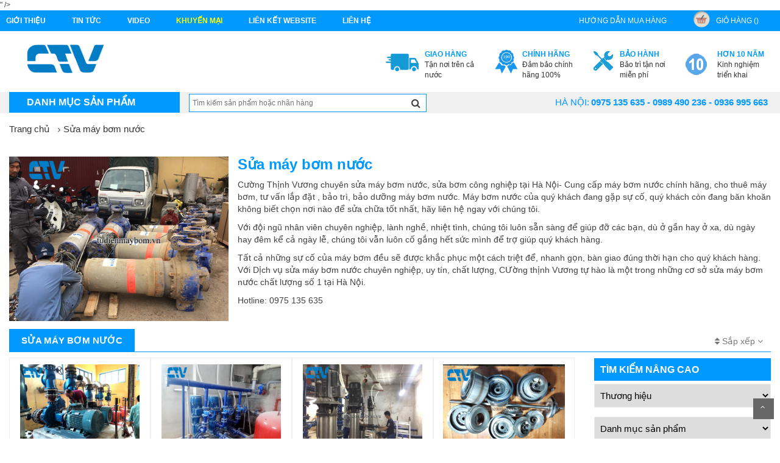

--- FILE ---
content_type: text/html; charset=UTF-8
request_url: http://tudienmaybom.vn/sua-may-bom-nuoc.html
body_size: 12173
content:
<!DOCTYPE html>
<html>
  <head>
      <meta charset="UTF-8">
      <meta name="viewport" content="width=device-width, initial-scale=1">
      <title>Sửa máy bơm nước - Chuyên cung cấp dịch vụ về máy bơm hàng đầu tại Hà Nội - 0936 995 663</title>
      <link rel="author" href="https://plus.google.com/100338708012093912815" />
      <link rel="canonical" href="http://tudienmaybom.vn/" />
      <meta name="keywords" content="Sửa máy bơm nước, máy bơm nước, máy bơm công nghiệp, bơm cứu hỏa" />
      <meta name="description" content="Sửa máy bơm nước, Chuyên cung cấp máy bơm công nghiệp, bơm cứu hỏa, tủ điện - Sửa chữa máy bơm, thi công hệ thống máy bơm, PCCC" />
      <meta name="robots" content="index, follow" />
      <meta name='revisit-after' content='1 days' />
      <meta name="google-site-verification" content="" />
      <meta name="news_keywords" content="Sửa máy bơm nước, máy bơm nước, máy bơm công nghiệp, bơm cứu hỏa" />
      <meta property="og:description" content="Sửa máy bơm nước, Chuyên cung cấp máy bơm công nghiệp, bơm cứu hỏa, tủ điện - Sửa chữa máy bơm, thi công hệ thống máy bơm, PCCC" />
      <meta name="DC.title" content=""/>
      <meta name="geo.region" content="VN-HN"/>
      <meta name="geo.placename" content="Hà Nội"/>
      <meta name="geo.position" content="20.994;105.85"/>
      <meta name="ICBM" content="20.994, 105.85"/>
      <meta name="language" content="vietnamese"/>
      <meta property="fb:app_id" content="" />
      <meta property="fb:admins" content="" />
      <link href="" rel="publisher"/>
      <meta name="copyright" content=""/>
      <meta name="abstract" content=""/>
      <meta name="distribution" content="Global" />
      <meta name="author" itemprop="author" content=""/>
      <meta name="RATING" content="GENERAL"/>
      <meta property="article:publisher" content=""/>
      <link rel="canonical" href="" />
      <link rel="alternate" media="handheld" href="" />
      <meta property="og:url" itemprop="url" content="" />
      <link rel="stylesheet" type="text/css" href="http://tudienmaybom.vn/assets/home/css/reset.css">
<link rel="stylesheet" type="text/css" href="http://tudienmaybom.vn/assets/home/css/bootstrap.min.css">
<link rel="stylesheet" type="text/css" href="http://tudienmaybom.vn/assets/home/css/font-awesome.min.css">
<link rel="stylesheet" type="text/css" href="http://tudienmaybom.vn/assets/home/css/animate.min.css">
<link rel="stylesheet" type="text/css" href="http://tudienmaybom.vn/assets/home/css/bootsnav.css" >
<link rel="stylesheet" type="text/css" href="http://tudienmaybom.vn/assets/home/css/owl.carousel.css" >
<link rel="stylesheet" type="text/css" href="http://tudienmaybom.vn/assets/home/lib/fancyBox/jquery.fancybox.css" />
<link rel="stylesheet" type="text/css" href="http://tudienmaybom.vn/assets/home/css/more_pc.css">

      <link href="http://tudienmaybom.vn/assets/home/images/ctv.ico" rel="icon" />
	  <script>
	  (function(i,s,o,g,r,a,m){i['GoogleAnalyticsObject']=r;i[r]=i[r]||function(){
	  (i[r].q=i[r].q||[]).push(arguments)},i[r].l=1*new Date();a=s.createElement(o),
	  m=s.getElementsByTagName(o)[0];a.async=1;a.src=g;m.parentNode.insertBefore(a,m)
	  })(window,document,'script','https://www.google-analytics.com/analytics.js','ga');

	  ga('create', 'UA-79767885-3', 'auto');
	  ga('send', 'pageview');

	</script>
	<meta name = "google-site-verify"
             content = "<meta name =" google-site-verify "content =" xAQN75zpIv1CYLmgdYmeDWpiTu3zCl3SS11bV8mjul8 "/>" />
  </head>
  <body class="category-page option3 ">
    <script>
        (function(d, s, id) {
          var js, fjs = d.getElementsByTagName(s)[0];
          if (d.getElementById(id)) return;
          js = d.createElement(s); js.id = id;
          js.src = "//connect.facebook.net/vi_VN/sdk.js#xfbml=1&version=v2.8&appId=1615155822084321";
          fjs.parentNode.insertBefore(js, fjs);
        }(document, 'script', 'facebook-jssdk'));
    </script>
    <div id="fb-root"></div>
      <!--menu-top-->
<section id="menu-top">
    <div class="container">
        <div class="row">
            <div class="col-lg-8 col-md-7">
               <ul class="list-inline pull-left">
                    <li class="link_container">
                        <a href="http://tudienmaybom.vn/gioi-thieu.html" title="Giới thiệu"  class="seoquake-nofollow">Giới thiệu</a>
                    </li>
                    <li class="link_container">
                        <a href="http://tudienmaybom.vn/tin-tuc.html" title="Tin tức">Tin tức</a>
                    </li>
                    <li class="link_container">
                        <a href="http://tudienmaybom.vn/video.html" title="video"  class="seoquake-nofollow">video</a>
                    </li>
                    <li class="link_container active">
                        <a href="http://tudienmaybom.vn/khuyen-mai.html" title=" khuyến mại"  class="seoquake-nofollow"> khuyến mại</a>
                    </li>     
                    <li class="link_container">
                        <a href="http://tudienmaybom.vn/lien-ket-website.html" title="Liên kết Website">Liên kết Website</a>
                    </li>
                    <li><a href="http://tudienmaybom.vn/lien-he.html" title="liên hệ" class="yellow">liên hệ</a></li>
                </ul>
            </div>
            <div class="col-lg-4  col-md-5">
               <ul class="list-inline pull-right">
                    <li class="link_container">
                        <a href="http://tudienmaybom.vn/huong-dan-mua-hang.html" title="hướng dẫn mua hàng">hướng dẫn mua hàng</a>
                    </li>
                    <li class="link_container">
                        <a href="http://tudienmaybom.vn/gio-hang.html" title="giỏ hàng" rel="nofollow" class="seoquake-nofollow"><i class="icon icon-cart"></i>giỏ hàng ()</a>
                    </li>
               </ul>
            </div>
        </div>
    </div>  
</section>
<div class="clearfix"></div>
<!--header-->
<header id="header">
    <div class="container">
        <div class="row">
            <div class="col-lg-2">
                <h1 class="logo"><a href="http://tudienmaybom.vn/" title=""><img src="http://tudienmaybom.vn/assets/home/images/logo.png" class="img-responsive" alt=""></a></h1>
            </div>
            <div class="col-lg-10">
                <div class="send-email">
                    
                </div>
          
                <ul class="list-inline pull-right">
                    <li class="link_container">
                        <a href="" title="Tận nơi trên cả nước">
                            <i class="icon icon-service1"></i>
                            <div><b>Giao hàng</b><span>Tận nơi trên cả nước</span></div>
                        </a>
                    </li>
                    <li class="link_container">
                        <a href="" title="Đảm bảo chính hãng 100%" rel="nofollow" class="seoquake-nofollow">
                            <i class="icon icon-service2"></i>
                            <div><b>Chính hãng</b><span>Đảm bảo chính hãng 100%</span></div>
                        </a>
                    </li>
                    <li class="link_container">
                        <a href="" title="Bảo trì tận nơi miễn phí">
                            <i class="icon icon-service3"></i>
                            <div><b>Bảo hành</b><span>Bảo trì tận nơi miễn phí</span></div>
                        </a>
                    </li>
                    <li class="link_container">
                        <a href="" title="video" rel="nofollow" class="seoquake-nofollow">
                            <i class="icon icon-service4"></i>
                            <div><b>Hơn 10 năm</b><span>Kinh nghiệm triển khai</span></div>
                        </a>
                    </li>
                 
                </ul>
            </div>
        </div>
    </div>
</header>
<div class="clearfix"></div>
<nav class="navbar navbar-default" role="navigation">
    <div class="container">
        
        <div class="collapse navbar-collapse navbar-ex1-collapse">
        <!-- Brand and toggle get grouped for better mobile display -->
        <div class="navbar-header">
            <button type="button" class="navbar-toggle" data-toggle="collapse" data-target=".navbar-ex1-collapse">
                <span class="sr-only">Toggle navigation</span>
                <span class="icon-bar"></span>
                <span class="icon-bar"></span>
                <span class="icon-bar"></span>
            </button>
            <a class="navbar-brand" href="#">Danh mục sản phẩm</a>
        </div>

        <!-- Collect the nav links, forms, and other content for toggling -->   
            <ul class="nav navbar-nav">
                                                            <li  class="dropdown"  >
                            <a href="http://tudienmaybom.vn/thiet-ke-va-lap-dat-he-thong-tu-dien.html" title="Thiết kế và lắp đặt hệ thống tủ điện">Thiết kế và lắp đặt hệ thống tủ điện</a>
                                                        <div class="vertical-dropdown-menu">
                                <div class="mega-group">
                                    <ul class="group-link-default">
                                        <li><h3>Lĩnh Vực ứng dụng</h3></li>
                                        
                                        <li>
                                            <a href="http://tudienmaybom.vn/thiet-ke-tu-dien-bao-ve-may-bom.html" title="Thiết kế tủ điện bảo vệ máy bơm"> Thiết kế tủ điện bảo vệ máy bơm</a>
                                        </li>
                                        
                                        <li>
                                            <a href="http://tudienmaybom.vn/thiet-ke-tu-dien-he-thong-cap-nuoc.html" title="Thiết kế tủ điện hệ thống cấp nước"> Thiết kế tủ điện hệ thống cấp nước</a>
                                        </li>
                                        
                                        <li>
                                            <a href="http://tudienmaybom.vn/thiet-ke-tu-dien-he-thong-pccc.html" title="Thiết kế tủ điện hệ thống PCCC"> Thiết kế tủ điện hệ thống PCCC</a>
                                        </li>
                                        
                                        <li>
                                            <a href="http://tudienmaybom.vn/thiet-ke-tu-dien-he-thong-tang-ap.html" title="Thiết kế tủ điện hệ thống tăng áp"> Thiết kế tủ điện hệ thống tăng áp</a>
                                        </li>
                                        
                                        <li>
                                            <a href="http://tudienmaybom.vn/thiet-ke-tu-dien-he-thong-xu-ly-nuoc-thai.html" title="Thiết kế tủ điện hệ thống xử lý nước thải"> Thiết kế tủ điện hệ thống xử lý nước thải</a>
                                        </li>
                                                                     
                                    </ul>   
                                </div>
                            </div>
                                                    </li>
                                            <li  class="dropdown"  >
                            <a href="http://tudienmaybom.vn/thiet-ke-va-lap-dat-he-thong-may-bom.html" title="Thiết kế và lắp đặt hệ thống máy bơm">Thiết kế và lắp đặt hệ thống máy bơm</a>
                                                        <div class="vertical-dropdown-menu">
                                <div class="mega-group">
                                    <ul class="group-link-default">
                                        <li><h3>Lĩnh Vực ứng dụng</h3></li>
                                        
                                        <li>
                                            <a href="http://tudienmaybom.vn/lap-dat-he-thong-may-bom-bien-tan.html" title="Lắp đặt hệ thống máy bơm biến tần"> Lắp đặt hệ thống máy bơm biến tần</a>
                                        </li>
                                        
                                        <li>
                                            <a href="http://tudienmaybom.vn/lap-dat-he-thong-may-bom-cap-nuoc-sinh-hoat.html" title="Lắp đặt hệ thống máy bơm cấp nước sinh hoạt"> Lắp đặt hệ thống máy bơm cấp nước sinh hoạt</a>
                                        </li>
                                        
                                        <li>
                                            <a href="http://tudienmaybom.vn/lap-dat-he-thong-may-bom-cong-nghiep.html" title="Lắp đặt hệ thống máy bơm công nghiệp"> Lắp đặt hệ thống máy bơm công nghiệp</a>
                                        </li>
                                        
                                        <li>
                                            <a href="http://tudienmaybom.vn/lap-dat-he-thong-may-bom-giai-nhiet-chiler.html" title="Lắp đặt hệ thống máy bơm giải nhiệt chiler"> Lắp đặt hệ thống máy bơm giải nhiệt chiler</a>
                                        </li>
                                        
                                        <li>
                                            <a href="http://tudienmaybom.vn/lap-dat-he-thong-may-bom-tang-ap.html" title="Lắp đặt hệ thống máy bơm tăng áp"> Lắp đặt hệ thống máy bơm tăng áp</a>
                                        </li>
                                        
                                        <li>
                                            <a href="http://tudienmaybom.vn/lap-dat-he-thong-may-bom-pccc.html" title="Lắp đặt hệ thống máy bơm PCCC"> Lắp đặt hệ thống máy bơm PCCC</a>
                                        </li>
                                        
                                        <li>
                                            <a href="http://tudienmaybom.vn/thiet-ke-va-lap-dat-he-thong-may-bom-nuoc-thai.html" title="Thiết kế và lắp đặt hệ thống máy bơm nước thải"> Thiết kế và lắp đặt hệ thống máy bơm nước thải</a>
                                        </li>
                                                                     
                                    </ul>   
                                </div>
                            </div>
                                                    </li>
                                            <li  class="dropdown"  >
                            <a href="http://tudienmaybom.vn/may-bom-nuoc.html" title="Máy bơm nước">Máy bơm nước</a>
                                                        <div class="vertical-dropdown-menu">
                                <div class="mega-group">
                                    <ul class="group-link-default">
                                        <li><h3>Lĩnh Vực ứng dụng</h3></li>
                                        
                                        <li>
                                            <a href="http://tudienmaybom.vn/may-bom-pentax.html" title="Máy bơm pentax"> Máy bơm pentax</a>
                                        </li>
                                        
                                        <li>
                                            <a href="http://tudienmaybom.vn/may-bom-nuoc-stac.html" title="Máy Bơm Nước Stac"> Máy Bơm Nước Stac</a>
                                        </li>
                                        
                                        <li>
                                            <a href="http://tudienmaybom.vn/may-bom-nuoc-ebara.html" title="Máy bơm nước Ebara"> Máy bơm nước Ebara</a>
                                        </li>
                                        
                                        <li>
                                            <a href="http://tudienmaybom.vn/may-bom-nuoc-truc-dung.html" title="Máy bơm nước Trục đứng"> Máy bơm nước Trục đứng</a>
                                        </li>
                                        
                                        <li>
                                            <a href="http://tudienmaybom.vn/may-bom-nuoc-tsurumi.html" title="Máy bơm nước Tsurumi"> Máy bơm nước Tsurumi</a>
                                        </li>
                                        
                                        <li>
                                            <a href="http://tudienmaybom.vn/may-bom-khac.html" title="Máy bơm khác"> Máy bơm khác</a>
                                        </li>
                                                                     
                                    </ul>   
                                </div>
                            </div>
                                                    </li>
                                            <li  class="dropdown"  >
                            <a href="http://tudienmaybom.vn/sua-may-bom-nuoc.html" title="Sửa máy bơm nước">Sửa máy bơm nước</a>
                                                        <div class="vertical-dropdown-menu">
                                <div class="mega-group">
                                    <ul class="group-link-default">
                                        <li><h3>Lĩnh Vực ứng dụng</h3></li>
                                        
                                        <li>
                                            <a href="http://tudienmaybom.vn/sua-may-bom-nuoc-theo-hang.html" title="Sửa Máy bơm nước theo hãng"> Sửa Máy bơm nước theo hãng</a>
                                        </li>
                                        
                                        <li>
                                            <a href="http://tudienmaybom.vn/sua-may-bom-truc-dung.html" title="Sửa máy bơm trục đứng"> Sửa máy bơm trục đứng</a>
                                        </li>
                                        
                                        <li>
                                            <a href="http://tudienmaybom.vn/sua-may-bom-chim.html" title="Sửa máy bơm chìm"> Sửa máy bơm chìm</a>
                                        </li>
                                        
                                        <li>
                                            <a href="http://tudienmaybom.vn/sua-chua-bao-duong-may-bom-o-kcn.html" title="Sửa chữa, bảo dưỡng máy bơm ở KCN"> Sửa chữa, bảo dưỡng máy bơm ở KCN</a>
                                        </li>
                                                                     
                                    </ul>   
                                </div>
                            </div>
                                                    </li>
                                            <li  class="dropdown"  >
                            <a href="http://tudienmaybom.vn/binh-tich-ap.html" title="Bình tích áp">Bình tích áp</a>
                                                        <div class="vertical-dropdown-menu">
                                <div class="mega-group">
                                    <ul class="group-link-default">
                                        <li><h3>Lĩnh Vực ứng dụng</h3></li>
                                        
                                        <li>
                                            <a href="http://tudienmaybom.vn/binh-tich-ap-bestank.html" title="Bình Tích áp Bestank"> Bình Tích áp Bestank</a>
                                        </li>
                                        
                                        <li>
                                            <a href="http://tudienmaybom.vn/binh-tich-ap-wates.html" title="Bình Tích Áp Wates"> Bình Tích Áp Wates</a>
                                        </li>
                                        
                                        <li>
                                            <a href="http://tudienmaybom.vn/binh-tich-ap-varem.html" title="Bình tích áp Varem"> Bình tích áp Varem</a>
                                        </li>
                                        
                                        <li>
                                            <a href="http://tudienmaybom.vn/binh-tich-ap-aquafill.html" title="Bình Tích Áp Aquafill"> Bình Tích Áp Aquafill</a>
                                        </li>
                                        
                                        <li>
                                            <a href="http://tudienmaybom.vn/binh-tich-ap-zilmet.html" title="Bình Tích Áp Zilmet"> Bình Tích Áp Zilmet</a>
                                        </li>
                                        
                                        <li>
                                            <a href="http://tudienmaybom.vn/ruot-binh-tich-ap.html" title="Ruột bình tích áp"> Ruột bình tích áp</a>
                                        </li>
                                                                     
                                    </ul>   
                                </div>
                            </div>
                                                    </li>
                                            <li  class="dropdown"  >
                            <a href="http://tudienmaybom.vn/cho-thue-may-bom.html" title="Cho thuê máy bơm">Cho thuê máy bơm</a>
                                                        <div class="vertical-dropdown-menu">
                                <div class="mega-group">
                                    <ul class="group-link-default">
                                        <li><h3>Lĩnh Vực ứng dụng</h3></li>
                                        
                                        <li>
                                            <a href="http://tudienmaybom.vn/cho-thue-may-bom-nuoc-roi-truc.html" title="Cho thuê máy bơm nước rời trục"> Cho thuê máy bơm nước rời trục</a>
                                        </li>
                                        
                                        <li>
                                            <a href="http://tudienmaybom.vn/cho-thue-may-bom-cong-nghiep.html" title="Cho thuê máy bơm công nghiệp"> Cho thuê máy bơm công nghiệp</a>
                                        </li>
                                        
                                        <li>
                                            <a href="http://tudienmaybom.vn/cho-thue-may-bom-cong-suat-lon.html" title="Cho thuê máy bơm công suất lớn"> Cho thuê máy bơm công suất lớn</a>
                                        </li>
                                        
                                        <li>
                                            <a href="http://tudienmaybom.vn/cho-thue-may-bom-ho-mong.html" title="Cho thuê máy bơm hố móng"> Cho thuê máy bơm hố móng</a>
                                        </li>
                                        
                                        <li>
                                            <a href="http://tudienmaybom.vn/cho-thue-may-bom-nuoc-thai.html" title="Cho thuê máy bơm nước thải"> Cho thuê máy bơm nước thải</a>
                                        </li>
                                        
                                        <li>
                                            <a href="http://tudienmaybom.vn/cho-thue-may-bom-cuu-hoa.html" title="Cho thuê máy bơm cứu hỏa"> Cho thuê máy bơm cứu hỏa</a>
                                        </li>
                                                                     
                                    </ul>   
                                </div>
                            </div>
                                                    </li>
                                            <li  class="dropdown"  >
                            <a href="http://tudienmaybom.vn/phu-kien-phu-tung-may-bom-nuoc.html" title="Phụ kiện, phụ tùng máy bơm nước">Phụ kiện, phụ tùng máy bơm nước</a>
                                                        <div class="vertical-dropdown-menu">
                                <div class="mega-group">
                                    <ul class="group-link-default">
                                        <li><h3>Lĩnh Vực ứng dụng</h3></li>
                                        
                                        <li>
                                            <a href="http://tudienmaybom.vn/bong-dau-bao-tu-bom-hoa-tien.html" title="Bóng dầu (bao tử) bơm hỏa tiễn"> Bóng dầu (bao tử) bơm hỏa tiễn</a>
                                        </li>
                                        
                                        <li>
                                            <a href="http://tudienmaybom.vn/bac-dan-huong-bac-may-bom-.html" title="Bạc dẫn hướng (bạc máy bơm)"> Bạc dẫn hướng (bạc máy bơm)</a>
                                        </li>
                                        
                                        <li>
                                            <a href="http://tudienmaybom.vn/day-tet-chen.html" title="Dây tết chèn"> Dây tết chèn</a>
                                        </li>
                                        
                                        <li>
                                            <a href="http://tudienmaybom.vn/khop-noi-nhanh-bom-chim-nuoc-thai.html" title="Khớp nối nhanh bơm chìm nước thải"> Khớp nối nhanh bơm chìm nước thải</a>
                                        </li>
                                        
                                        <li>
                                            <a href="http://tudienmaybom.vn/day-nguon-may-bom-hoa-tien.html" title="Dây Nguồn Máy Bơm Hỏa Tiễn"> Dây Nguồn Máy Bơm Hỏa Tiễn</a>
                                        </li>
                                        
                                        <li>
                                            <a href="http://tudienmaybom.vn/dong-ho.html" title="Đồng hồ"> Đồng hồ</a>
                                        </li>
                                        
                                        <li>
                                            <a href="http://tudienmaybom.vn/day-ap-luc.html" title="Dây áp lực"> Dây áp lực</a>
                                        </li>
                                        
                                        <li>
                                            <a href="http://tudienmaybom.vn/cong-tac-ap-suat.html" title="Công tắc áp suất"> Công tắc áp suất</a>
                                        </li>
                                        
                                        <li>
                                            <a href="http://tudienmaybom.vn/phao-dien.html" title="Phao điện"> Phao điện</a>
                                        </li>
                                        
                                        <li>
                                            <a href="http://tudienmaybom.vn/ro-le.html" title="Rơ le"> Rơ le</a>
                                        </li>
                                        
                                        <li>
                                            <a href="http://tudienmaybom.vn/canh-may-bom-nuoc.html" title="Cánh máy bơm nước"> Cánh máy bơm nước</a>
                                        </li>
                                                                     
                                    </ul>   
                                </div>
                            </div>
                                                    </li>
                                            <li  class="dropdown"  >
                            <a href="http://tudienmaybom.vn/phot-may-bom.html" title="Phớt máy bơm">Phớt máy bơm</a>
                                                        <div class="vertical-dropdown-menu">
                                <div class="mega-group">
                                    <ul class="group-link-default">
                                        <li><h3>Lĩnh Vực ứng dụng</h3></li>
                                        
                                        <li>
                                            <a href="http://tudienmaybom.vn/phot-may-bom-dac-chung.html" title="Phớt máy bơm đặc chủng"> Phớt máy bơm đặc chủng</a>
                                        </li>
                                        
                                        <li>
                                            <a href="http://tudienmaybom.vn/phot-may-bom-co-khi.html" title="Phớt máy bơm cơ khí"> Phớt máy bơm cơ khí</a>
                                        </li>
                                        
                                        <li>
                                            <a href="http://tudienmaybom.vn/phot-may-bom-theo-hang.html" title="Phớt máy bơm theo hãng"> Phớt máy bơm theo hãng</a>
                                        </li>
                                        
                                        <li>
                                            <a href="http://tudienmaybom.vn/phot-may-bom-truc-dung.html" title="Phớt máy bơm trục đứng"> Phớt máy bơm trục đứng</a>
                                        </li>
                                        
                                        <li>
                                            <a href="http://tudienmaybom.vn/phot-may-bom-cong-nghiep.html" title="Phớt máy bơm công nghiệp"> Phớt máy bơm công nghiệp</a>
                                        </li>
                                        
                                        <li>
                                            <a href="http://tudienmaybom.vn/phot-may-bom-chim.html" title="Phớt máy bơm chìm"> Phớt máy bơm chìm</a>
                                        </li>
                                        
                                        <li>
                                            <a href="http://tudienmaybom.vn/phot-may-bom-dau-nong.html" title="Phớt máy bơm dầu nóng"> Phớt máy bơm dầu nóng</a>
                                        </li>
                                        
                                        <li>
                                            <a href="http://tudienmaybom.vn/phot-bom-hoa-chat-phot-bom-det-nhuom.html" title="phớt bơm hóa chất, phớt bơm dệt nhuộm"> phớt bơm hóa chất, phớt bơm dệt nhuộm</a>
                                        </li>
                                        
                                        <li>
                                            <a href="http://tudienmaybom.vn/phot-may-bom-chiu-nhiet.html" title="Phớt máy bơm chịu nhiệt"> Phớt máy bơm chịu nhiệt</a>
                                        </li>
                                                                     
                                    </ul>   
                                </div>
                            </div>
                                                    </li>
                                                </ul>
          
            <form class="navbar-form navbar-left" action="http://tudienmaybom.vn/search" method="post">
                <div class="form-group">
                  <input type="text" class="search" id="trigger-event" name="keyword" placeholder="Tìm kiếm sản phẩm hoặc nhãn hàng">
                </div>
                <button type="submit" ><i class="fa fa-search"></i></button>
            </form>
            
            <ul id="hotline-top" class="list-inline pull-right">
                <li><label for="">Hà Nội: </label> <strong>0975 135 635 - 0989 490 236 - 0936 995 663</strong></li>
                <!-- <li><label for="">Hải Phòng: </label> <strong> (031) 3858 235 - 0904.555.756</strong></li> -->
            </ul>
        </div><!-- /.navbar-collapse -->
    </div>
</nav>      <section id="content">
        <section id="category-product" class="page">

    <div class="container">
        <div class="row">
            <div class="col-xs-12 ">
                <ol class="breadcrumb">
                    <li><a href="http://tudienmaybom.vn/" title="Trang chủ">Trang chủ</a></li>
                                                                        <li><a href="http://tudienmaybom.vn/sua-may-bom-nuoc.html" title="Sửa máy bơm nước">Sửa máy bơm nước</a></li>
                                                            </ol>
                                        <div class="content-info">
                                                            <img src="http://tudienmaybom.vn/upload/category/thumb/16110427299.jpg"  class="img-responsive cate-img" alt="                                                Sửa máy bơm nước">
                                                                                                        <h3><a href="http://cuongthinhvuong.vn/sua-may-bom-nuoc.html"><strong>Sửa m&aacute;y bơm nước</strong></a></h3>

<p><span style="color:rgb(65, 65, 65); font-family:arial,helvetica,sans-serif; font-size:14px">Cường Thịnh Vương chuy&ecirc;n sửa m&aacute;y bơm nước, sửa bơm c&ocirc;ng nghiệp tại H&agrave; Nội- Cung cấp m&aacute;y bơm nước ch&iacute;nh h&atilde;ng, cho thu&ecirc; m&aacute;y bơm, tư vấn lắp đặt , bảo tr&igrave;, bảo dưỡng m&aacute;y bơm nước. M&aacute;y bơm nước của qu&yacute; kh&aacute;ch đang gặp sự cố, qu&yacute; kh&aacute;ch c&ograve;n đang băn khoăn kh&ocirc;ng biết chọn nơi n&agrave;o để sửa chữa tốt nhất, h&atilde;y li&ecirc;n hệ ngay với ch&uacute;ng t&ocirc;i.</span></p>

<p><span style="color:rgb(65, 65, 65); font-family:arial,helvetica,sans-serif; font-size:14px">Với đội ngũ nh&acirc;n vi&ecirc;n chuy&ecirc;n nghiệp, l&agrave;nh nghề, nhiệt t&igrave;nh, ch&uacute;ng t&ocirc;i lu&ocirc;n sẵn s&agrave;ng&nbsp;để gi&uacute;p đỡ c&aacute;c bạn, d&ugrave; ở gần hay ở xa, d&ugrave; ng&agrave;y hay đ&ecirc;m kể cả ng&agrave;y lễ, ch&uacute;ng t&ocirc;i vẫn lu&ocirc;n cố gắng hết sức m&igrave;nh để trợ gi&uacute;p qu&yacute; kh&aacute;ch h&agrave;ng.</span></p>

<p><span style="color:rgb(65, 65, 65); font-family:arial,helvetica,sans-serif; font-size:14px">Tất cả những sự cố của m&aacute;y bơm đều sẽ được khắc phục một c&aacute;ch triệt để, nhanh gọn, b&agrave;n giao đ&uacute;ng thời hạn cho qu&yacute; kh&aacute;ch h&agrave;ng. Với Dịch vụ sửa m&aacute;y bơm nước chuy&ecirc;n nghiệp, uy t&iacute;n, chất lượng, CƯờng thịnh Vương tự h&agrave;o l&agrave; một trong những cơ sở sửa m&aacute;y bơm nước chất lượng số 1 tại H&agrave; Nội.</span></p>

<p><span style="font-size:14px">Hotline: 0975 135 635</span></p>

<p>&nbsp;</p>
                        </div>
                                    

                <div class="title-product-list">
                    <h1 class="h-title current">Sửa máy bơm nước</h1>
                    <div class="filter pull-right">
                        <div class="order-product pull-left">                   
                            <div class="btn-group "> 
                                <span class="btn dropdown-toggle" data-toggle="dropdown"> 
                                    <a href="#"> 
                                        <span><i class="fa fa-sort"></i></span> 
                                        <span>Sắp xếp</span> 
                                        <i class="fa fa-angle-down"></i>
                                    </a>
                                </span>
                                
                                <!-- Show Dropdown Menu -->
                                <ul class="dropdown-menu">
                                    <li>
                                        <a href="http://tudienmaybom.vn/sua-may-bom-nuoc">
                                            <span> Mặc định</span>
                                        </a>
                                    </li>
                                    <li>
                                        <a href="http://tudienmaybom.vn/sua-may-bom-nuoc/?&amp;order=name&amp;by=asc">
                                            <span><i class="fa fa-sort-alpha-asc"></i> Tên sản phẩm</span>
                                        </a>
                                    </li>
                                    <li>
                                        <a href="http://tudienmaybom.vn/sua-may-bom-nuoc/?&amp;order=name&amp;by=desc">
                                            <span><i class="fa fa-sort-alpha-desc"></i> Tên sản phẩm</span>
                                        </a>
                                    </li>
                                    <li>
                                        <a href="http://tudienmaybom.vn/sua-may-bom-nuoc/?&amp;order=price&amp;by=asc">
                                            <span><i class="fa fa-sort-numeric-asc"></i> Đơn giá</span>
                                        </a>
                                    </li>
                                    <li>
                                        <a href="http://tudienmaybom.vn/sua-may-bom-nuoc/?&amp;order=price&amp;by=desc">
                                            <span><i class="fa fa-sort-numeric-desc"></i> Đơn giá</span>
                                        </a>
                                    </li>
                                </ul>
                            </div>               
                        </div>
                            
                    </div>
                </div>
            </div>
            <div class="center_column col-xs-12 col-lg-9 ">
                <!-- page heading-->
                <!-- Content page --> 
                <div class=" clearfix">         
                                                                        <div class="thumbnail">
                               <a class="link-product" href="http://tudienmaybom.vn/sua-may-bom-nuoc/dia-chi-sua-may-bom-nuoc-gia-re-uy-tin-chat-luong-dam-bao.html" title="Địa chỉ sửa máy bơm nước giá rẻ, uy tín, chất lượng đảm bảo">
                                    <img  class="img-responsive lazy" src="http://tudienmaybom.vn/assets/home/images/grey.gif"  data-original="http://tudienmaybom.vn/upload/product/thumb/1761359179631.jpg"  alt="Địa chỉ sửa máy bơm nước giá rẻ, uy tín, chất lượng đảm bảo">
                                                                    </a>
                               <div class="caption">
                                    <div class="text-center">
                                                                                    <p class="price_buy">Giá: Liên hệ - 0975 135 635 - 0989 490 236 - 0936 995 663</p>
                                                                                            
                                    </div>
                                    <h3><a href="http://tudienmaybom.vn/sua-may-bom-nuoc/dia-chi-sua-may-bom-nuoc-gia-re-uy-tin-chat-luong-dam-bao.html" title="Địa chỉ sửa máy bơm nước giá rẻ, uy tín, chất lượng đảm bảo">Địa chỉ sửa máy bơm nước giá rẻ, uy tín, chất lượng đảm bảo</a></h3>
                                </div> 
                            </div>
                                                    <div class="thumbnail">
                               <a class="link-product" href="http://tudienmaybom.vn/sua-may-bom-nuoc/sua-bom-da-tang-canh-truc-dung-pentax-tai-mien-bac-nhanh-chong-hieu-qua.html" title="Sửa bơm đa tầng cánh trục đứng pentax tại miền Bắc - Nhanh chóng, hiệu quả">
                                    <img  class="img-responsive lazy" src="http://tudienmaybom.vn/assets/home/images/grey.gif"  data-original="http://tudienmaybom.vn/upload/product/thumb/1761358132971.jpg"  alt="Sửa bơm đa tầng cánh trục đứng pentax tại miền Bắc - Nhanh chóng, hiệu quả">
                                                                    </a>
                               <div class="caption">
                                    <div class="text-center">
                                                                                    <p class="price_buy">Giá: Liên hệ - 0975 135 635 - 0989 490 236 - 0936 995 663</p>
                                                                                            
                                    </div>
                                    <h3><a href="http://tudienmaybom.vn/sua-may-bom-nuoc/sua-bom-da-tang-canh-truc-dung-pentax-tai-mien-bac-nhanh-chong-hieu-qua.html" title="Sửa bơm đa tầng cánh trục đứng pentax tại miền Bắc - Nhanh chóng, hiệu quả">Sửa bơm đa tầng cánh trục đứng pentax tại miền Bắc - Nhanh chóng, hiệu quả</a></h3>
                                </div> 
                            </div>
                                                    <div class="thumbnail">
                               <a class="link-product" href="http://tudienmaybom.vn/sua-may-bom-nuoc/khac-phuc-loi-may-bom-truc-dung-khong-len-nuoc.html" title="Khắc phục lỗi máy bơm trục đứng không lên nước">
                                    <img  class="img-responsive lazy" src="http://tudienmaybom.vn/assets/home/images/grey.gif"  data-original="http://tudienmaybom.vn/upload/product/thumb/1755485172455.jpg"  alt="Khắc phục lỗi máy bơm trục đứng không lên nước">
                                                                    </a>
                               <div class="caption">
                                    <div class="text-center">
                                                                                    <p class="price_buy">Giá: Liên hệ - 0975 135 635 - 0989 490 236 - 0936 995 663</p>
                                                                                            
                                    </div>
                                    <h3><a href="http://tudienmaybom.vn/sua-may-bom-nuoc/khac-phuc-loi-may-bom-truc-dung-khong-len-nuoc.html" title="Khắc phục lỗi máy bơm trục đứng không lên nước">Khắc phục lỗi máy bơm trục đứng không lên nước</a></h3>
                                </div> 
                            </div>
                                                    <div class="thumbnail">
                               <a class="link-product" href="http://tudienmaybom.vn/sua-may-bom-nuoc/sua-chua-thay-the-ruot-buong-canh-may-bom-truc-dung-cong-suat-lon.html" title="Sửa chữa thay thế ruột buồng cánh máy bơm trục đứng công suất lớn">
                                    <img  class="img-responsive lazy" src="http://tudienmaybom.vn/assets/home/images/grey.gif"  data-original="http://tudienmaybom.vn/upload/product/thumb/1731051790756.jpg"  alt="Sửa chữa thay thế ruột buồng cánh máy bơm trục đứng công suất lớn">
                                                                    </a>
                               <div class="caption">
                                    <div class="text-center">
                                                                                    <p class="price_buy">Giá: Liên hệ - 0975 135 635 - 0989 490 236 - 0936 995 663</p>
                                                                                            
                                    </div>
                                    <h3><a href="http://tudienmaybom.vn/sua-may-bom-nuoc/sua-chua-thay-the-ruot-buong-canh-may-bom-truc-dung-cong-suat-lon.html" title="Sửa chữa thay thế ruột buồng cánh máy bơm trục đứng công suất lớn">Sửa chữa thay thế ruột buồng cánh máy bơm trục đứng công suất lớn</a></h3>
                                </div> 
                            </div>
                                                    <div class="thumbnail">
                               <a class="link-product" href="http://tudienmaybom.vn/sua-may-bom-nuoc/thue-may-bom-nhanh-chong-uy-tin-gia-re-tai-ha-noi.html" title="Thuê máy bơm nhanh chóng uy tín, giá rẻ tại Hà Nội">
                                    <img  class="img-responsive lazy" src="http://tudienmaybom.vn/assets/home/images/grey.gif"  data-original="http://tudienmaybom.vn/upload/product/thumb/1716795135816.jpg"  alt="Thuê máy bơm nhanh chóng uy tín, giá rẻ tại Hà Nội">
                                                                    </a>
                               <div class="caption">
                                    <div class="text-center">
                                                                                    <p class="price_buy">Giá: Liên hệ - 0975 135 635 - 0989 490 236 - 0936 995 663</p>
                                                                                            
                                    </div>
                                    <h3><a href="http://tudienmaybom.vn/sua-may-bom-nuoc/thue-may-bom-nhanh-chong-uy-tin-gia-re-tai-ha-noi.html" title="Thuê máy bơm nhanh chóng uy tín, giá rẻ tại Hà Nội">Thuê máy bơm nhanh chóng uy tín, giá rẻ tại Hà Nội</a></h3>
                                </div> 
                            </div>
                                                    <div class="thumbnail">
                               <a class="link-product" href="http://tudienmaybom.vn/sua-may-bom-nuoc/phot-may-bom-nuoc-gia-re-tren-toan-quoc.html" title="Phớt máy bơm nước giá rẻ trên toàn quốc">
                                    <img  class="img-responsive lazy" src="http://tudienmaybom.vn/assets/home/images/grey.gif"  data-original="http://tudienmaybom.vn/upload/product/thumb/1716604898753.jpg"  alt="Phớt máy bơm nước giá rẻ trên toàn quốc">
                                                                    </a>
                               <div class="caption">
                                    <div class="text-center">
                                                                                    <p class="price_buy">Giá: Liên hệ - 0975 135 635 - 0989 490 236 - 0936 995 663</p>
                                                                                            
                                    </div>
                                    <h3><a href="http://tudienmaybom.vn/sua-may-bom-nuoc/phot-may-bom-nuoc-gia-re-tren-toan-quoc.html" title="Phớt máy bơm nước giá rẻ trên toàn quốc">Phớt máy bơm nước giá rẻ trên toàn quốc</a></h3>
                                </div> 
                            </div>
                                                    <div class="thumbnail">
                               <a class="link-product" href="http://tudienmaybom.vn/sua-may-bom-nuoc/cong-ty-sua-chua-bao-duong-may-bom-uy-tin-chat-luong.html" title="Công ty sửa chữa, bảo dưỡng máy bơm uy tín, chất lượng">
                                    <img  class="img-responsive lazy" src="http://tudienmaybom.vn/assets/home/images/grey.gif"  data-original="http://tudienmaybom.vn/upload/product/thumb/1700810963353.jpg"  alt="Công ty sửa chữa, bảo dưỡng máy bơm uy tín, chất lượng">
                                                                    </a>
                               <div class="caption">
                                    <div class="text-center">
                                                                                    <p class="price_buy">Giá: Liên hệ - 0975 135 635 - 0989 490 236 - 0936 995 663</p>
                                                                                            
                                    </div>
                                    <h3><a href="http://tudienmaybom.vn/sua-may-bom-nuoc/cong-ty-sua-chua-bao-duong-may-bom-uy-tin-chat-luong.html" title="Công ty sửa chữa, bảo dưỡng máy bơm uy tín, chất lượng">Công ty sửa chữa, bảo dưỡng máy bơm uy tín, chất lượng</a></h3>
                                </div> 
                            </div>
                                                    <div class="thumbnail">
                               <a class="link-product" href="http://tudienmaybom.vn/sua-may-bom-nuoc/-bao-duong-bao-tri-thay-phot-may-bom-cong-nghiep.html" title="​Bảo dưỡng, bảo trì thay phớt máy bơm công nghiệp">
                                    <img  class="img-responsive lazy" src="http://tudienmaybom.vn/assets/home/images/grey.gif"  data-original="http://tudienmaybom.vn/upload/product/thumb/1688194664703.jpg"  alt="​Bảo dưỡng, bảo trì thay phớt máy bơm công nghiệp">
                                                                    </a>
                               <div class="caption">
                                    <div class="text-center">
                                                                                    <p class="price_buy">Giá: Liên hệ - 0975 135 635 - 0989 490 236 - 0936 995 663</p>
                                                                                            
                                    </div>
                                    <h3><a href="http://tudienmaybom.vn/sua-may-bom-nuoc/-bao-duong-bao-tri-thay-phot-may-bom-cong-nghiep.html" title="​Bảo dưỡng, bảo trì thay phớt máy bơm công nghiệp">​Bảo dưỡng, bảo trì thay phớt máy bơm công nghiệp</a></h3>
                                </div> 
                            </div>
                                                    <div class="thumbnail">
                               <a class="link-product" href="http://tudienmaybom.vn/sua-may-bom-nuoc/cong-ty-kiem-tra-sua-chua-bao-duong-may-bom-nuoc-uy-tin.html" title="Công ty kiểm tra, sửa chữa, bảo dưỡng máy bơm nước uy tín">
                                    <img  class="img-responsive lazy" src="http://tudienmaybom.vn/assets/home/images/grey.gif"  data-original="http://tudienmaybom.vn/upload/product/thumb/1679385218795.jpg"  alt="Công ty kiểm tra, sửa chữa, bảo dưỡng máy bơm nước uy tín">
                                                                    </a>
                               <div class="caption">
                                    <div class="text-center">
                                                                                    <p class="price_buy">Giá: Liên hệ - 0975 135 635 - 0989 490 236 - 0936 995 663</p>
                                                                                            
                                    </div>
                                    <h3><a href="http://tudienmaybom.vn/sua-may-bom-nuoc/cong-ty-kiem-tra-sua-chua-bao-duong-may-bom-nuoc-uy-tin.html" title="Công ty kiểm tra, sửa chữa, bảo dưỡng máy bơm nước uy tín">Công ty kiểm tra, sửa chữa, bảo dưỡng máy bơm nước uy tín</a></h3>
                                </div> 
                            </div>
                                                    <div class="thumbnail">
                               <a class="link-product" href="http://tudienmaybom.vn/sua-may-bom-nuoc/nguyen-nhan-phot-may-bom-nuoc-bi-hong-va-huong-dan-cach-thay-phot-bom-moi.html" title="Nguyên nhân phớt máy bơm nước bị hỏng và hướng dẫn cách thay phớt bơm mới">
                                    <img  class="img-responsive lazy" src="http://tudienmaybom.vn/assets/home/images/grey.gif"  data-original="http://tudienmaybom.vn/upload/product/thumb/1649148461256.jpg"  alt="Nguyên nhân phớt máy bơm nước bị hỏng và hướng dẫn cách thay phớt bơm mới">
                                                                    </a>
                               <div class="caption">
                                    <div class="text-center">
                                                                                    <p class="price_buy">Giá: Liên hệ - 0975 135 635 - 0989 490 236 - 0936 995 663</p>
                                                                                            
                                    </div>
                                    <h3><a href="http://tudienmaybom.vn/sua-may-bom-nuoc/nguyen-nhan-phot-may-bom-nuoc-bi-hong-va-huong-dan-cach-thay-phot-bom-moi.html" title="Nguyên nhân phớt máy bơm nước bị hỏng và hướng dẫn cách thay phớt bơm mới">Nguyên nhân phớt máy bơm nước bị hỏng và hướng dẫn cách thay phớt bơm mới</a></h3>
                                </div> 
                            </div>
                                                    <div class="thumbnail">
                               <a class="link-product" href="http://tudienmaybom.vn/sua-may-bom-nuoc/sua-chua-bao-duong-may-bom-nuoc-truc-dung-uy-tin-tai-ha-noi.html" title="Sửa chữa, bảo dưỡng máy bơm nước trục đứng uy tín tại Hà Nội">
                                    <img  class="img-responsive lazy" src="http://tudienmaybom.vn/assets/home/images/grey.gif"  data-original="http://tudienmaybom.vn/upload/product/thumb/1648004379808.jpg"  alt="Sửa chữa, bảo dưỡng máy bơm nước trục đứng uy tín tại Hà Nội">
                                                                    </a>
                               <div class="caption">
                                    <div class="text-center">
                                                                                    <p class="price_buy">Giá: Liên hệ - 0975 135 635 - 0989 490 236 - 0936 995 663</p>
                                                                                            
                                    </div>
                                    <h3><a href="http://tudienmaybom.vn/sua-may-bom-nuoc/sua-chua-bao-duong-may-bom-nuoc-truc-dung-uy-tin-tai-ha-noi.html" title="Sửa chữa, bảo dưỡng máy bơm nước trục đứng uy tín tại Hà Nội">Sửa chữa, bảo dưỡng máy bơm nước trục đứng uy tín tại Hà Nội</a></h3>
                                </div> 
                            </div>
                                                    <div class="thumbnail">
                               <a class="link-product" href="http://tudienmaybom.vn/sua-may-bom-nuoc/quan-dong-co-may-bom-bi-chay-nhanh-chong-chuyen-nghiep.html" title="Quấn động cơ máy bơm bị cháy nhanh chóng, chuyên nghiệp">
                                    <img  class="img-responsive lazy" src="http://tudienmaybom.vn/assets/home/images/grey.gif"  data-original="http://tudienmaybom.vn/upload/product/thumb/1645257382650.jpg"  alt="Quấn động cơ máy bơm bị cháy nhanh chóng, chuyên nghiệp">
                                                                    </a>
                               <div class="caption">
                                    <div class="text-center">
                                                                                    <p class="price_buy">Giá: Liên hệ - 0975 135 635 - 0989 490 236 - 0936 995 663</p>
                                                                                            
                                    </div>
                                    <h3><a href="http://tudienmaybom.vn/sua-may-bom-nuoc/quan-dong-co-may-bom-bi-chay-nhanh-chong-chuyen-nghiep.html" title="Quấn động cơ máy bơm bị cháy nhanh chóng, chuyên nghiệp">Quấn động cơ máy bơm bị cháy nhanh chóng, chuyên nghiệp</a></h3>
                                </div> 
                            </div>
                                                            </div>
                <!-- ./Content page -->
                <nav aria-label="Page navigation" class="text-center">
                    <ul class="pagi">
                        <li class="active"><a>1</a></li><li class="inactive"><a href="http://tudienmaybom.vn/sua-may-bom-nuoc/12">2</a></li><li class="inactive"><a href="http://tudienmaybom.vn/sua-may-bom-nuoc/12">Next</a></li>                    </ul>
                </nav>
            </div>
            <div class="col-lg-3">
	<div class="sibar-left">
				<section class="fillter">
			<h3 class="h-title current text-left">Tìm kiếm nâng cao</h3>
			<form action="http://tudienmaybom.vn/tim-kiem" method="post">
				<div class="form-group">
				<select name="mac_id">
		            <option value="">
		    			Thương hiệu    			
		    		</option> 
																		<!-- <option value=""></option>  -->
												        	</select>
				</div>
				<div class="form-group">
					<select name="category_id">
		            	<option value="">Danh mục sản phẩm</option> 
		            																<option value="163">Thiết kế và lắp đặt hệ thống tủ điện</option> 
																											<option value="191">-- Thiết kế tủ điện bảo vệ máy bơm</option> 
																			<option value="192">-- Thiết kế tủ điện hệ thống cấp nước</option> 
																			<option value="193">-- Thiết kế tủ điện hệ thống PCCC</option> 
																			<option value="194">-- Thiết kế tủ điện hệ thống tăng áp</option> 
																			<option value="195">-- Thiết kế tủ điện hệ thống xử lý nước thải</option> 
																																<option value="162">Thiết kế và lắp đặt hệ thống máy bơm</option> 
																											<option value="196">-- Lắp đặt hệ thống máy bơm biến tần</option> 
																			<option value="197">-- Lắp đặt hệ thống máy bơm cấp nước sinh hoạt</option> 
																			<option value="198">-- Lắp đặt hệ thống máy bơm công nghiệp</option> 
																			<option value="199">-- Lắp đặt hệ thống máy bơm giải nhiệt chiler</option> 
																			<option value="200">-- Lắp đặt hệ thống máy bơm tăng áp</option> 
																			<option value="201">-- Lắp đặt hệ thống máy bơm PCCC</option> 
																			<option value="205">-- Thiết kế và lắp đặt hệ thống máy bơm nước thải</option> 
																																<option value="158">Máy bơm nước</option> 
																											<option value="273">-- Máy bơm pentax</option> 
																			<option value="246">-- Máy Bơm Nước Stac</option> 
																			<option value="168">-- Máy bơm nước Ebara</option> 
																			<option value="260">-- Máy bơm nước Trục đứng</option> 
																			<option value="177">-- Máy bơm nước Tsurumi</option> 
																			<option value="240">-- Máy bơm khác</option> 
																																<option value="161">Sửa máy bơm nước</option> 
																											<option value="202">-- Sửa Máy bơm nước theo hãng</option> 
																			<option value="261">-- Sửa máy bơm trục đứng</option> 
																			<option value="262">-- Sửa máy bơm chìm</option> 
																			<option value="204">-- Sửa chữa, bảo dưỡng máy bơm ở KCN</option> 
																																<option value="164">Bình tích áp</option> 
																											<option value="269">-- Bình Tích áp Bestank</option> 
																			<option value="244">-- Bình Tích Áp Wates</option> 
																			<option value="210">-- Bình tích áp Varem</option> 
																			<option value="245">-- Bình Tích Áp Aquafill</option> 
																			<option value="243">-- Bình Tích Áp Zilmet</option> 
																			<option value="212">-- Ruột bình tích áp</option> 
																																<option value="179">Cho thuê máy bơm</option> 
																											<option value="276">-- Cho thuê máy bơm nước rời trục</option> 
																			<option value="225">-- Cho thuê máy bơm công nghiệp</option> 
																			<option value="227">-- Cho thuê máy bơm công suất lớn</option> 
																			<option value="234">-- Cho thuê máy bơm hố móng</option> 
																			<option value="233">-- Cho thuê máy bơm nước thải</option> 
																			<option value="226">-- Cho thuê máy bơm cứu hỏa</option> 
																																<option value="165">Phụ kiện, phụ tùng máy bơm nước</option> 
																											<option value="267">-- Bóng dầu (bao tử) bơm hỏa tiễn</option> 
																			<option value="268">-- Bạc dẫn hướng (bạc máy bơm)</option> 
																			<option value="272">-- Dây tết chèn</option> 
																			<option value="274">-- Khớp nối nhanh bơm chìm nước thải</option> 
																			<option value="275">-- Dây Nguồn Máy Bơm Hỏa Tiễn</option> 
																			<option value="217">-- Đồng hồ</option> 
																			<option value="218">-- Dây áp lực</option> 
																			<option value="219">-- Công tắc áp suất</option> 
																			<option value="221">-- Phao điện</option> 
																			<option value="222">-- Rơ le</option> 
																			<option value="239">-- Cánh máy bơm nước</option> 
																																<option value="247">Phớt máy bơm</option> 
																											<option value="270">-- Phớt máy bơm đặc chủng</option> 
																			<option value="271">-- Phớt máy bơm cơ khí</option> 
																			<option value="256">-- Phớt máy bơm theo hãng</option> 
																			<option value="252">-- Phớt máy bơm trục đứng</option> 
																			<option value="255">-- Phớt máy bơm công nghiệp</option> 
																			<option value="254">-- Phớt máy bơm chìm</option> 
																			<option value="253">-- Phớt máy bơm dầu nóng</option> 
																			<option value="251">-- phớt bơm hóa chất, phớt bơm dệt nhuộm</option> 
																			<option value="249">-- Phớt máy bơm chịu nhiệt</option> 
																										            			        	</select>
				</div>
				<div class="form-group">
					<select name="price_id">
			            <option value="">
			    			Giá sản phẩm  			
			    		</option> 
			        			        	</select>
				</div>
				<div class="form-group text-center">
					<button type="submit" class="btn text-center submit">TÌM KIẾM</button>
				</div>
			</form>
		</section>
		
	    <section class="product-sale">
	    	<div class="title-product-list-detail text-left"><h2 class="h-title">Sản phẩm khuyến mãi</h2></div>
			<ul class="list-inline">
																						<li>
								<a class="right-img" href="http://tudienmaybom.vn/phot-may-bom-cong-nghiep/phot-bom-truc-ngang-stac-type-phot-bia-28-phot-cao-.html" title="Phớt bơm trục ngang Stac Type phớt BIA-28 (Phớt cao)">
			                        <img class="lazy"  src="http://tudienmaybom.vn/assets/home/images/grey.gif" data-original="http://tudienmaybom.vn/upload/product/thumb/1669703954343.jpg" alt="Phớt bơm trục ngang Stac Type phớt BIA-28 (Phớt cao)">
			                    </a>
			                    <div class="left-list-info">
			                        <a href="http://tudienmaybom.vn/phot-may-bom-cong-nghiep/phot-bom-truc-ngang-stac-type-phot-bia-28-phot-cao-.html" title="Phớt bơm trục ngang Stac Type phớt BIA-28 (Phớt cao)">Phớt bơm trục ngang Stac Type phớt BIA-28 (Phớt cao)</a>
			                        <p class="price_buy">Giá: Liên hệ - 0 - 0975 135 635 - 0989 490 236 - 0936 995 663</p>
			                    </div>
							</li>
																								<li>
								<a class="right-img" href="http://tudienmaybom.vn/phot-may-bom-cong-nghiep/phot-bom-grundfos-phot-co-khi-mg1-40.html" title="Phớt bơm Grundfos (phớt cơ khí) MG1-40">
			                        <img class="lazy"  src="http://tudienmaybom.vn/assets/home/images/grey.gif" data-original="http://tudienmaybom.vn/upload/product/thumb/1683617382982.jpg" alt="Phớt bơm Grundfos (phớt cơ khí) MG1-40">
			                    </a>
			                    <div class="left-list-info">
			                        <a href="http://tudienmaybom.vn/phot-may-bom-cong-nghiep/phot-bom-grundfos-phot-co-khi-mg1-40.html" title="Phớt bơm Grundfos (phớt cơ khí) MG1-40">Phớt bơm Grundfos (phớt cơ khí) MG1-40</a>
			                        <p class="price_buy">Giá: 0975 135 63 - 0975 135 635 - 0989 490 236 - 0936 995 663</p>
			                    </div>
							</li>
																								<li>
								<a class="right-img" href="http://tudienmaybom.vn/canh-may-bom-nuoc/ruot-buong-may-bom-truc-dung-ebara-evmsg20-2f5.html" title="Ruột buồng máy bơm trục đứng Ebara EVMSG20 2F5">
			                        <img class="lazy"  src="http://tudienmaybom.vn/assets/home/images/grey.gif" data-original="http://tudienmaybom.vn/upload/product/thumb/1750041391734.jpg" alt="Ruột buồng máy bơm trục đứng Ebara EVMSG20 2F5">
			                    </a>
			                    <div class="left-list-info">
			                        <a href="http://tudienmaybom.vn/canh-may-bom-nuoc/ruot-buong-may-bom-truc-dung-ebara-evmsg20-2f5.html" title="Ruột buồng máy bơm trục đứng Ebara EVMSG20 2F5">Ruột buồng máy bơm trục đứng Ebara EVMSG20 2F5</a>
			                        <p class="price_buy">Giá: 0975 135 63 - 0975 135 635 - 0989 490 236 - 0936 995 663</p>
			                    </div>
							</li>
																								<li>
								<a class="right-img" href="http://tudienmaybom.vn/phot-may-bom-dau-nong/phot-co-khi-bom-dau-nong-dau-truyen-nhiet-type-m32n69-32-00-r.html" title="Phớt cơ khí bơm dầu nóng, dầu truyền nhiệt Type M32N69/32-00-R">
			                        <img class="lazy"  src="http://tudienmaybom.vn/assets/home/images/grey.gif" data-original="http://tudienmaybom.vn/upload/product/thumb/1628925164914.jpg" alt="Phớt cơ khí bơm dầu nóng, dầu truyền nhiệt Type M32N69/32-00-R">
			                    </a>
			                    <div class="left-list-info">
			                        <a href="http://tudienmaybom.vn/phot-may-bom-dau-nong/phot-co-khi-bom-dau-nong-dau-truyen-nhiet-type-m32n69-32-00-r.html" title="Phớt cơ khí bơm dầu nóng, dầu truyền nhiệt Type M32N69/32-00-R">Phớt cơ khí bơm dầu nóng, dầu truyền nhiệt Type M32N69/32-00-R</a>
			                        <p class="price_buy">Giá: Liên hệ - 0 - 0975 135 635 - 0989 490 236 - 0936 995 663</p>
			                    </div>
							</li>
																								<li>
								<a class="right-img" href="http://tudienmaybom.vn/phot-may-bom-truc-dung/phot-bom-truc-dung-firmly-phot-may-bom-cong-nghiep.html" title="Phớt bơm trục đứng FIRMLY, phớt máy bơm công nghiệp">
			                        <img class="lazy"  src="http://tudienmaybom.vn/assets/home/images/grey.gif" data-original="http://tudienmaybom.vn/upload/product/thumb/168489720130.jpg" alt="Phớt bơm trục đứng FIRMLY, phớt máy bơm công nghiệp">
			                    </a>
			                    <div class="left-list-info">
			                        <a href="http://tudienmaybom.vn/phot-may-bom-truc-dung/phot-bom-truc-dung-firmly-phot-may-bom-cong-nghiep.html" title="Phớt bơm trục đứng FIRMLY, phớt máy bơm công nghiệp">Phớt bơm trục đứng FIRMLY, phớt máy bơm công nghiệp</a>
			                        <p class="price_buy">Giá: Liên hệ - 0 - 0975 135 635 - 0989 490 236 - 0936 995 663</p>
			                    </div>
							</li>
																								<li>
								<a class="right-img" href="http://tudienmaybom.vn/phot-may-bom-cong-nghiep/phot-bom-grundfos-phot-co-khi-mg1-42.html" title="Phớt bơm Grundfos (phớt cơ khí) MG1-42">
			                        <img class="lazy"  src="http://tudienmaybom.vn/assets/home/images/grey.gif" data-original="http://tudienmaybom.vn/upload/product/thumb/1683617531907.jpg" alt="Phớt bơm Grundfos (phớt cơ khí) MG1-42">
			                    </a>
			                    <div class="left-list-info">
			                        <a href="http://tudienmaybom.vn/phot-may-bom-cong-nghiep/phot-bom-grundfos-phot-co-khi-mg1-42.html" title="Phớt bơm Grundfos (phớt cơ khí) MG1-42">Phớt bơm Grundfos (phớt cơ khí) MG1-42</a>
			                        <p class="price_buy">Giá: 0975 135 63 - 0975 135 635 - 0989 490 236 - 0936 995 663</p>
			                    </div>
							</li>
																																																														</ul>
	    </section>
	</div>
</div>            <section class="releted-product  col-lg-12 ">
    <h2 class="h-title title-common">Sản phẩm đã xem</h2>
    <div class="releted-carousel">
            </div>
</section>        </div>
    </div>    
</section>

      </section>
      <section id="news-footer">
    <div class="container">
        <div class="row">
            <div class="col-lg-4">
                <h2 class="title-news"><i class="fa fa-edit"></i> TIN MỚI CẬP NHẬT </h2>
                <ul class="list-unstyled">
                                                                        <li>
                                                                    <a href="http://tudienmaybom.vn/tin-tuc/don-vi-thiet-ke-va-lap-dat-tu-dien-dieu-khien-may-bom-bang-bien-tan-uy-tin.html" title="Đơn Vị Thiết Kế Và Lắp Đặt Tủ Điện Điều Khiển Máy Bơm Bằng Biến Tần Uy Tín"><img class="lazy" src="http://tudienmaybom.vn/assets/home/images/grey.gif"  data-original="http://tudienmaybom.vn/upload/news/tu-dien-dieu-khien-bom.jpg" alt="Đơn Vị Thiết Kế Và Lắp Đặt Tủ Điện Điều Khiển Máy Bơm Bằng Biến Tần Uy Tín"></a>
                                                                <a href="http://tudienmaybom.vn/tin-tuc/don-vi-thiet-ke-va-lap-dat-tu-dien-dieu-khien-may-bom-bang-bien-tan-uy-tin.html" title="Đơn Vị Thiết Kế Và Lắp Đặt Tủ Điện Điều Khiển Máy Bơm Bằng Biến Tần Uy Tín">Đơn Vị Thiết Kế Và Lắp Đặt Tủ Điện Điều Khiển Máy Bơm Bằng Biến Tần Uy Tín</a>
                                <span class="time"><i class="fa fa-clock-o"></i> 2026-01-20 13:53:20</span>     
                            </li>
                                                    <li>
                                                                    <a href="http://tudienmaybom.vn/tin-tuc/thiet-ke-va-lap-dat-tu-dien-dieu-khien-may-bom-chuyen-nghiep.html" title="Thiết Kế Và Lắp Đặt Tủ Điện Điều Khiển Máy Bơm Chuyên Nghiệp"><img class="lazy" src="http://tudienmaybom.vn/assets/home/images/grey.gif"  data-original="http://tudienmaybom.vn/upload/news/thiet-ke-lap-dat-tu-dien-dieu-khien-may-bom.jpg" alt="Thiết Kế Và Lắp Đặt Tủ Điện Điều Khiển Máy Bơm Chuyên Nghiệp"></a>
                                                                <a href="http://tudienmaybom.vn/tin-tuc/thiet-ke-va-lap-dat-tu-dien-dieu-khien-may-bom-chuyen-nghiep.html" title="Thiết Kế Và Lắp Đặt Tủ Điện Điều Khiển Máy Bơm Chuyên Nghiệp">Thiết Kế Và Lắp Đặt Tủ Điện Điều Khiển Máy Bơm Chuyên Nghiệp</a>
                                <span class="time"><i class="fa fa-clock-o"></i> 2026-01-09 13:46:58</span>     
                            </li>
                                                    <li>
                                                                    <a href="http://tudienmaybom.vn/tin-tuc/sua-chua-va-thay-phot-canh-may-bom-nuoc-truc-dung-cuong-thinh-vuong.html" title="Sửa Chữa Và Thay Phớt, Cánh Máy Bơm Nước Trục Đứng – Cường Thịnh Vương"><img class="lazy" src="http://tudienmaybom.vn/assets/home/images/grey.gif"  data-original="http://tudienmaybom.vn/upload/news/bao-duong-sua-chua-may-bom-truc-dung-cnp-uy-tin-chat-luong1.jpg" alt="Sửa Chữa Và Thay Phớt, Cánh Máy Bơm Nước Trục Đứng – Cường Thịnh Vương"></a>
                                                                <a href="http://tudienmaybom.vn/tin-tuc/sua-chua-va-thay-phot-canh-may-bom-nuoc-truc-dung-cuong-thinh-vuong.html" title="Sửa Chữa Và Thay Phớt, Cánh Máy Bơm Nước Trục Đứng – Cường Thịnh Vương">Sửa Chữa Và Thay Phớt, Cánh Máy Bơm Nước Trục Đứng – Cường Thịnh Vương</a>
                                <span class="time"><i class="fa fa-clock-o"></i> 2025-12-31 14:33:12</span>     
                            </li>
                                                            </ul>
            </div>
            <div class="col-lg-4">
                <h2 class="title-news"><i class="fa fa-film"></i> VIDEO </h2>
                <ul class="list-unstyled">
                                                                        <li>
                                                                    <a href="http://tudienmaybom.vn/video/cung-cap-canh-bom-theo-yeu-cau-ky-thuat.html" title="Cung cấp  cánh bơm theo yêu cầu kỹ thuật"><img class="lazy" src="http://tudienmaybom.vn/assets/home/images/grey.gif" data-original="http://tudienmaybom.vn/upload/news/gia-cong-canh-may-bom-nuoc.jpg" alt="Cung cấp  cánh bơm theo yêu cầu kỹ thuật"></a>
                                                                 <a href="http://tudienmaybom.vn/video/cung-cap-canh-bom-theo-yeu-cau-ky-thuat.html" title="Cung cấp  cánh bơm theo yêu cầu kỹ thuật">Cung cấp  cánh bơm theo yêu cầu kỹ thuật</a>
                                <span class="time"><i class="fa fa-clock-o"></i> 2024-08-06 14:30:51</span>    
                            </li>
                                                    <li>
                                                                    <a href="http://tudienmaybom.vn/video/noi-cung-cap-lap-dat-binh-tich-ap-ruot-binh-tich-ap-chinh-hang-gia-tot.html" title="Nơi cung cấp, lắp đặt bình tích áp, ruột bình tích áp chính hãng, giá tốt"><img class="lazy" src="http://tudienmaybom.vn/assets/home/images/grey.gif" data-original="http://tudienmaybom.vn/upload/news/noi-cung-cap-lap-dat-binh-tich-ap-ruot-binh-tich-ap.jpg" alt="Nơi cung cấp, lắp đặt bình tích áp, ruột bình tích áp chính hãng, giá tốt"></a>
                                                                 <a href="http://tudienmaybom.vn/video/noi-cung-cap-lap-dat-binh-tich-ap-ruot-binh-tich-ap-chinh-hang-gia-tot.html" title="Nơi cung cấp, lắp đặt bình tích áp, ruột bình tích áp chính hãng, giá tốt">Nơi cung cấp, lắp đặt bình tích áp, ruột bình tích áp chính hãng, giá tốt</a>
                                <span class="time"><i class="fa fa-clock-o"></i> 2022-04-22 16:03:10</span>    
                            </li>
                                                    <li>
                                                                    <a href="http://tudienmaybom.vn/video/cong-ty-tu-van-thiet-ke-va-lap-rap-tu-dien-dieu-khien-va-bao-ve-may-bom-nuoc.html" title="Công ty tư vấn, thiết kế và lắp ráp tủ điện điều khiển và bảo vệ máy bơm nước"><img class="lazy" src="http://tudienmaybom.vn/assets/home/images/grey.gif" data-original="http://tudienmaybom.vn/upload/news/tu-dien-may-bom.jpg" alt="Công ty tư vấn, thiết kế và lắp ráp tủ điện điều khiển và bảo vệ máy bơm nước"></a>
                                                                 <a href="http://tudienmaybom.vn/video/cong-ty-tu-van-thiet-ke-va-lap-rap-tu-dien-dieu-khien-va-bao-ve-may-bom-nuoc.html" title="Công ty tư vấn, thiết kế và lắp ráp tủ điện điều khiển và bảo vệ máy bơm nước">Công ty tư vấn, thiết kế và lắp ráp tủ điện điều khiển và bảo vệ máy bơm nước</a>
                                <span class="time"><i class="fa fa-clock-o"></i> 2022-04-15 16:21:51</span>    
                            </li>
                                                            </ul>
            </div>
            <div class="col-lg-4">
                <h2 class="title-news"><i class="fa fa-map-marker"></i> BẢN ĐỒ </h2>
                <iframe src="https://www.google.com/maps/embed?pb=!1m18!1m12!1m3!1d119220.45365021114!2d105.8255203331172!3d20.9670005481838!2m3!1f0!2f0!3f0!3m2!1i1024!2i768!4f13.1!3m3!1m2!1s0x313452c499f41c93%3A0x754f798e7bec6a05!2zQ8O0bmcgVHkgQ-G7lSBQaOG6p24gVGjGsMahbmcgTeG6oWkgVsOgIEThu4tjaCBW4bulIEPGsOG7nW5nIFRo4buLbmggVsawxqFuZw!5e0!3m2!1svi!2s!4v1609766526984!5m2!1svi!2s" width="400" height="300" frameborder="0" style="border:0;" allowfullscreen="" aria-hidden="false" tabindex="0"></iframe>            </div>
        </div>
    </div>
</section>
<div class="clearfix"></div>
<footer id="footer">
    <div class="container">
        <div class="row">
            <div class="col-lg-4">
                <a href="http://tudienmaybom.vn/" title=""><img src="http://tudienmaybom.vn/assets/home/images/logo.png" alt=""></a>
                <p>Cường - Thịnh - Vương : Chuyên cung cấp máy bơm công nghiệp, bơm cứu hỏa, tủ điện - Sửa chữa máy bơm, Thi công hệ thống máy bơm, PCCC</p>
                <ul class="list-inline solcial">
                    <li><a class="facebook" href="https://www.facebook.com/cuongthinhvuong.vn/?ref=your_pages" title="Fanpage facebook" target="_blank"><i class="fa fa-facebook"></i></a></li>
                    <li><a class="twitter" href="" title=""><i class="fa fa-twitter"></i></a></li>
                    <li><a class="youtube" href="" title=""><i class="fa fa-youtube"></i></a></li>
                    <li><a class="google" href="" title=""><i class="fa fa fa-google-plus"></i></a></li>
                    <li><a class="rss" href="" title=""><i class="fa fa-rss"></i></a></li>
                </ul>
            </div>
            <div class="col-lg-4">
                <h3 class="text-left text-uppercase">Liên hệ với chúng tôi</h3>
                <address>
                    <strong>CÔNG TY CỔ PHẦN THƯƠNG MẠI VÀ DỊCH VỤ CƯỜNG THỊNH VƯƠNG</strong><br>
                    Địa chỉ: Tổ 12, phường Yên Nghĩa, Hà Đông, Hà Nội<br>
                    Showroom: Xưởng sửa chữa: Km số 03 Đường Phan Trọng Tuệ, Xã Thanh Liệt, Huyện Thanh Trì, TP. Hà Nội (Trong Tổng Kho Kim Khí Số 1)<br>
                    Điện thoại:024 6292 3846 - 024 6674 3148 <br>
                    Hotline: 0975 135 635 - 0989 490 236 - 0936 995 663<br>
                    Email: <a href="mailto:maybomnuoc24h@gmail.com - suamaybomcongnghiep@gmail.com">maybomnuoc24h@gmail.com - suamaybomcongnghiep@gmail.com</a><br>
                    Website:<a href="http://www.maybomnuoc24h.vn" target="_blank"> www.maybomnuoc24h.vn</a><br>
                    <a href="http://www.suamaybomnuoc.vn" target="_blank">www.suamaybomnuoc.vn</a><br>
                    <a href="http://www.ebarapumps.com.vn" target="_blank">www.ebarapumps.com.vn</a><br>
                    <a href="http://www.photmaybom.vn" target="_blank">www.photmaybom.vn</a>
                </address>
            </div>
            
            <div class="col-lg-4">
                <h3 class="text-left text-uppercase">Fanpage Facebook</h3>
                <div class="fb-page"
                      data-href="https://www.facebook.com/cuongthinhvuong.vn/?ref=your_pages" 
                      data-width="340"
                      data-hide-cover="false"
                      data-show-facepile="true">
                </div>
            </div>
            
        </div>
    </div>
</footer>
<section id="payment-logo">
    <div class="container">
        <div class="row">
            <div class="col-lg-4">
                <label>Bạn có thể thanh toán với </label> <i class="icon icon-thanhtoan"></i>
            </div>
            <div class="col-lg-4">
                <label>Chứng nhận SGD TMDT</label> <i class="icon icon-bct"></i></a>
            </div>
            <div class="col-lg-4">
                <label>Chứng nhận website bảo mật</label> <i class="icon icon-baomat"></i>
            </div>
        </div>
    </div>
</section>
<section id="showroom">
    <div class="container">
        <div class="row">
                                                <div class="col-lg-4">
                                                    <a href="http://cuongthinhvuong.vn"  title="SHOWROOM HÀ NỘI" target="_blank"><img class="lazy" src="http://tudienmaybom.vn/assets/home/images/grey.gif" data-original="http://tudienmaybom.vn/upload/news/ac00365fe32e1a70433f.jpg" alt="SHOWROOM HÀ NỘI"></a>
                                                <div class="showroom-right">
                            <div class="showroom-right" style="box-sizing: border-box; margin: 0px; padding: 0px; border: 0px; font-variant-numeric: inherit; font-variant-east-asian: inherit; font-stretch: inherit; font-size: 12px; line-height: 20px; font-family: arial, helvetica, sans-serif; vertical-align: baseline; color: rgb(65, 65, 65);">
<p><span style="border:0px; box-sizing:border-box; color:rgb(0, 0, 128); font-stretch:inherit; font-variant-east-asian:inherit; font-variant-numeric:inherit; line-height:inherit; margin:0px; padding:0px; vertical-align:baseline"><span style="border:0px; box-sizing:border-box; font-family:inherit; font-size:14px; font-stretch:inherit; font-style:inherit; font-variant:inherit; font-weight:inherit; line-height:inherit; margin:0px; padding:0px; vertical-align:baseline"><strong style="border:0px; box-sizing:border-box; font-family:inherit; font-size:inherit; font-stretch:inherit; font-style:inherit; font-variant:inherit; font-weight:700; line-height:inherit; margin:0px; padding:0px; vertical-align:baseline">SHOWROOM H&Agrave; NỘI</strong></span></span><br style="box-sizing: border-box; margin: 0px; padding: 0px;" />
<strong style="border:0px; box-sizing:border-box; font-stretch:inherit; font-variant-east-asian:inherit; font-variant-numeric:inherit; font-weight:700; line-height:inherit; margin:0px; padding:0px; vertical-align:baseline">Địa chỉ:</strong>&nbsp;Km số 03 Đường Phan Trọng Tuệ, X&atilde; Thanh Liệt, Huyện Thanh Tr&igrave;, TP. H&agrave; Nội (Trong Tổng Kho Kim Kh&iacute; Số 1)<br style="box-sizing: border-box; margin: 0px; padding: 0px;" />
<strong style="border:0px; box-sizing:border-box; font-stretch:inherit; font-variant-east-asian:inherit; font-variant-numeric:inherit; font-weight:700; line-height:inherit; margin:0px; padding:0px; vertical-align:baseline">Điện thoại:</strong>&nbsp;<span style="border:0px; box-sizing:border-box; color:rgb(255, 0, 0); font-stretch:inherit; font-variant-east-asian:inherit; font-variant-numeric:inherit; line-height:inherit; margin:0px; padding:0px; vertical-align:baseline"><strong style="border:0px; box-sizing:border-box; font-family:inherit; font-size:inherit; font-stretch:inherit; font-style:inherit; font-variant:inherit; font-weight:700; line-height:inherit; margin:0px; padding:0px; vertical-align:baseline">024 6292 3846&nbsp;-&nbsp;024 6674 3148</strong></span><br style="box-sizing: border-box; margin: 0px; padding: 0px;" />
<strong style="border:0px; box-sizing:border-box; font-stretch:inherit; font-variant-east-asian:inherit; font-variant-numeric:inherit; font-weight:700; line-height:inherit; margin:0px; padding:0px; vertical-align:baseline">Hotline:</strong>&nbsp;<span style="border:0px; box-sizing:border-box; color:rgb(255, 0, 0); font-stretch:inherit; font-variant-east-asian:inherit; font-variant-numeric:inherit; line-height:inherit; margin:0px; padding:0px; vertical-align:baseline"><strong style="border:0px; box-sizing:border-box; font-family:inherit; font-size:inherit; font-stretch:inherit; font-style:inherit; font-variant:inherit; font-weight:700; line-height:inherit; margin:0px; padding:0px; vertical-align:baseline">0989 490 236 - 0936 995 663 - 0975 135 635</strong></span></p>
</div>
                         </div>
                    </div>
                                    <div class="col-lg-4">
                                                    <a href="http://suamaybomnuoc.vn"  title="XƯỞNG SỬA CHỮA" target="_blank"><img class="lazy" src="http://tudienmaybom.vn/assets/home/images/grey.gif" data-original="http://tudienmaybom.vn/upload/news/z1336565516054_956b822ce786a9c6f3f94c636f2c40b9.jpg" alt="XƯỞNG SỬA CHỮA"></a>
                                                <div class="showroom-right">
                            <p><span style="font-family:inherit"><span style="font-size:inherit"><span style="font-family:inherit; font-size:14px"><a href="http://suamaybomnuoc.vn/" style="box-sizing: border-box; margin: 0px; padding: 0px; border: 0px; font-style: inherit; font-variant: inherit; font-weight: inherit; font-stretch: inherit; font-size: 12px; line-height: inherit; vertical-align: baseline; text-decoration-line: none; background-color: transparent; color: rgb(35, 82, 124); outline: 0px;"><span style="color:rgb(0, 0, 128)"><strong>XƯỞNG SỬA CHỮA</strong></span></a></span></span></span></p>

<p><span style="font-family:inherit"><span style="font-size:inherit"><strong>Địa chỉ:</strong>&nbsp;Km số 03 Đường Phan Trọng Tuệ, X&atilde; Thanh Liệt, Huyện Thanh Tr&igrave;, TP. H&agrave; Nội (Trong Tổng Kho Kim Kh&iacute; Số 1)</span></span><br />
&nbsp;</p>

<p><span style="font-family:inherit"><strong>Điện thoại:</strong>&nbsp;<span style="color:rgb(255, 0, 0)"><strong>024 6292 3846&nbsp;-&nbsp;024 6674 3148</strong></span><br />
<strong>Hotline:</strong>&nbsp;<span style="color:rgb(255, 0, 0)"><strong>0989 490 236 - 0936 995 663 - 0975 135 635</strong></span></span></p>
                         </div>
                    </div>
                                    <div class="col-lg-4">
                                                    <a href="http://stac-pump.vn/"  title="SHOWROOM" target="_blank"><img class="lazy" src="http://tudienmaybom.vn/assets/home/images/grey.gif" data-original="http://tudienmaybom.vn/upload/news/z1336498112172_0489a5235e3cf3781c5ff3d90dfa4a0b.gif" alt="SHOWROOM"></a>
                                                <div class="showroom-right">
                            <p><span style="border:0px; box-sizing:border-box; color:rgb(0, 0, 128); font-family:arial,helvetica,sans-serif; font-size:12px; font-stretch:inherit; font-variant-east-asian:inherit; font-variant-numeric:inherit; line-height:inherit; margin:0px; padding:0px; vertical-align:baseline"><span style="border:0px; box-sizing:border-box; font-family:inherit; font-size:14px; font-stretch:inherit; font-style:inherit; font-variant:inherit; font-weight:inherit; line-height:inherit; margin:0px; padding:0px; vertical-align:baseline"><strong style="border:0px; box-sizing:border-box; font-family:inherit; font-size:inherit; font-stretch:inherit; font-style:inherit; font-variant:inherit; font-weight:700; line-height:inherit; margin:0px; padding:0px; vertical-align:baseline">SHOWROOM H&Agrave; NỘI</strong></span></span><br style="box-sizing: border-box; margin: 0px; padding: 0px; color: rgb(65, 65, 65); font-family: arial, helvetica, sans-serif; font-size: 12px;" />
<strong style="border:0px; box-sizing:border-box; color:rgb(65, 65, 65); font-family:arial,helvetica,sans-serif; font-size:12px; font-stretch:inherit; font-variant-east-asian:inherit; font-variant-numeric:inherit; font-weight:700; line-height:inherit; margin:0px; padding:0px; vertical-align:baseline">Địa chỉ:</strong><span style="color:rgb(65, 65, 65); font-family:arial,helvetica,sans-serif; font-size:12px">&nbsp;Km số 03 Đường Phan Trọng Tuệ, X&atilde; Thanh Liệt, Huyện Thanh Tr&igrave;, TP. H&agrave; Nội (Trong Tổng Kho Kim Kh&iacute; Số 1)</span><br style="box-sizing: border-box; margin: 0px; padding: 0px; color: rgb(65, 65, 65); font-family: arial, helvetica, sans-serif; font-size: 12px;" />
<strong style="border:0px; box-sizing:border-box; color:rgb(65, 65, 65); font-family:arial,helvetica,sans-serif; font-size:12px; font-stretch:inherit; font-variant-east-asian:inherit; font-variant-numeric:inherit; font-weight:700; line-height:inherit; margin:0px; padding:0px; vertical-align:baseline">Điện thoại:</strong><span style="color:rgb(65, 65, 65); font-family:arial,helvetica,sans-serif; font-size:12px">&nbsp;</span><span style="border:0px; box-sizing:border-box; color:rgb(255, 0, 0); font-family:arial,helvetica,sans-serif; font-size:12px; font-stretch:inherit; font-variant-east-asian:inherit; font-variant-numeric:inherit; line-height:inherit; margin:0px; padding:0px; vertical-align:baseline"><strong style="border:0px; box-sizing:border-box; font-family:inherit; font-size:inherit; font-stretch:inherit; font-style:inherit; font-variant:inherit; font-weight:700; line-height:inherit; margin:0px; padding:0px; vertical-align:baseline">024 6292 3846&nbsp;-&nbsp;024 6674 3148</strong></span><br style="box-sizing: border-box; margin: 0px; padding: 0px; color: rgb(65, 65, 65); font-family: arial, helvetica, sans-serif; font-size: 12px;" />
<strong style="border:0px; box-sizing:border-box; color:rgb(65, 65, 65); font-family:arial,helvetica,sans-serif; font-size:12px; font-stretch:inherit; font-variant-east-asian:inherit; font-variant-numeric:inherit; font-weight:700; line-height:inherit; margin:0px; padding:0px; vertical-align:baseline">Hotline:</strong><span style="color:rgb(65, 65, 65); font-family:arial,helvetica,sans-serif; font-size:12px">&nbsp;</span><span style="border:0px; box-sizing:border-box; color:rgb(255, 0, 0); font-family:arial,helvetica,sans-serif; font-size:12px; font-stretch:inherit; font-variant-east-asian:inherit; font-variant-numeric:inherit; line-height:inherit; margin:0px; padding:0px; vertical-align:baseline"><strong style="border:0px; box-sizing:border-box; font-family:inherit; font-size:inherit; font-stretch:inherit; font-style:inherit; font-variant:inherit; font-weight:700; line-height:inherit; margin:0px; padding:0px; vertical-align:baseline">0989 490 236 - 0936 995 663 - 0975 135 635</strong></span></p>
                         </div>
                    </div>
                                    </div>
    </div>
</section>
<center>
<div class="textwidget">
<div itemscope="" itemtype="http://schema.org/Recipe"><span itemprop="name" style="color: #ffffff;">Cường Thịnh Vương</span><br><img style="width: 80px; height: 60px;" itemprop="image" src="http://tudienmaybom.vn/assets/home/images/ctv.jpg" alt="Cường Thịnh Vương">
<div itemprop="aggregateRating" itemscope="" itemtype="http://schema.org/AggregateRating"><span style="color: #ffffff;"><span itemprop="ratingValue">8.8</span>/<span itemprop="bestRating">10</span> <span itemprop="ratingCount">6868</span> Phiếu Bầu</span></div>
</div>
</div>
</center>
<section id="coppyright">
    <div class="container">
        <div class="row">©copyright 2017 - CƯỜNG THỊNH VƯƠNG </div>
    </div>
</section>
<a href="#" class="scroll_top" title="Scroll to Top" style="display: inline;color:#FFF"><i class="fa fa-angle-up" aria-hidden="true"></i></a>      <script  type="text/javascript" src="http://tudienmaybom.vn/assets/home/js/jquery-1.11.3.min.js"></script>
<script  type="text/javascript" src="http://tudienmaybom.vn/assets/home/js/bootstrap.min.js"></script>
<script  type="text/javascript" src="http://tudienmaybom.vn/assets/home/js/jquery.lazyload.js"></script>
<script  type="text/javascript" src="http://tudienmaybom.vn/assets/home/js/jquery.scrollstop.min.js"></script>
<script  type="text/javascript" src="http://tudienmaybom.vn/assets/home/js/owl.carousel.min.js"></script>
<script  type="text/javascript" src="http://tudienmaybom.vn/assets/home/js/bootsnav.js"></script>
<script  type="text/javascript" src="http://tudienmaybom.vn/assets/home/lib/fancyBox/jquery.fancybox.js"></script>
<script src="http://tudienmaybom.vn/assets/admin/js/plugins/bootstrap-notification/bootstrap.notification.js" type="text/javascript"></script>
<script src="http://tudienmaybom.vn/assets/admin/js/plugins/bootstrap-notification/jquery/jquery.easing.1.3.js" type="text/javascript"></script>
<script  type="text/javascript" src="http://tudienmaybom.vn/assets/home/js/theme-script.js"></script>

  </body>
</html>